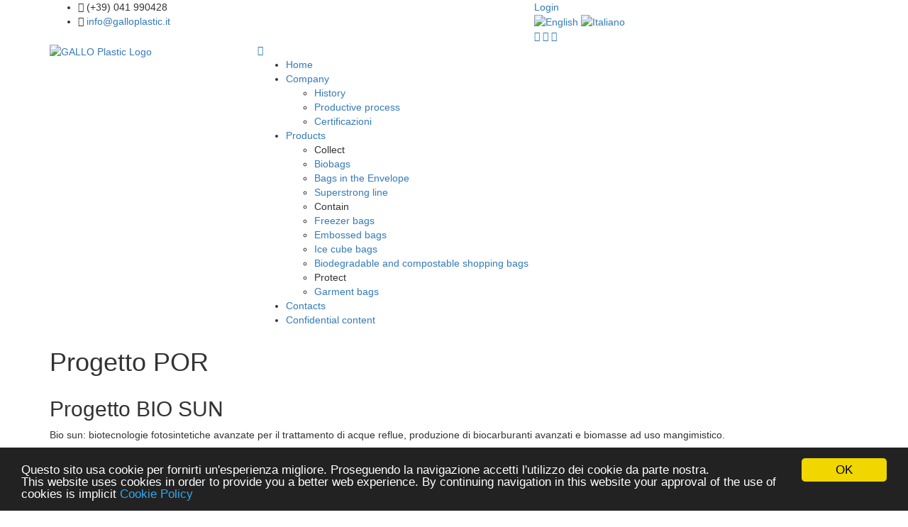

--- FILE ---
content_type: text/html; charset=UTF-8
request_url: https://galloplastic.it/en/progetto-por
body_size: 5102
content:
<!doctype html>
<html>
<head>
    <meta charset="utf-8">
    <meta http-equiv="X-UA-Compatible" content="IE=edge">
    <meta name="viewport" content="width=device-width, initial-scale=1, maximum-scale=1, user-scalable=0">
    <meta name="keywords" content="Gallo,plastic,sacchetti,plastica,raccogliere,contenere,proteggere">
    <meta name="description" content="">
    <title> | GALLO Plastic</title>
    <!-- OPEN GRAPH -->    
    <meta property="og:type" content="website" />
    <meta property="og:title" content=" | GALLO Plastic" />
    <meta property="og:description" content="" />
    <meta property="og:url" content="https://galloplastic.it/en/progetto-por" />
    <meta property="og:site_name" content="galloplastic.it" />
    <meta property="og:image" content="https://galloplastic.it/media/pages/progetto-por/536092893d-1696840548/01-por-colori-1920x-q70.png" />
    <!-- FAVICON AND APPLE TOUCH -->    
    <link rel="shortcut icon" href="https://galloplastic.it/assets/images/favicon.png">
    <link rel="apple-touch-icon-precomposed" sizes="180x180" href="https://galloplastic.it/assets/images/apple-touch-180x180.png">
    <!-- FONTS -->
    <link href='https://fonts.googleapis.com/css?family=Noto+Sans:400,400italic,700,700italic' rel='stylesheet' type='text/css'>
    <!-- BOOTSTRAP CSS -->
    <link href="https://galloplastic.it/assets/bootstrap/css/bootstrap.min.css" rel="stylesheet">    <!-- MT ICONS FONT -->
    <link href="https://galloplastic.it/assets/fonts/mt-icons/mt-icons.css" rel="stylesheet">    <!-- FANCYBOX -->
    <link href="https://galloplastic.it/assets/plugins/fancybox/jquery.fancybox.css" rel="stylesheet">    <!-- REVOLUTION SLIDER -->
    <link href="https://galloplastic.it/assets/plugins/revolutionslider/css/settings.css" rel="stylesheet">    <!-- OWL Carousel -->
    <link href="https://galloplastic.it/assets/plugins/owl-carousel/owl.carousel.css" rel="stylesheet">    <link href="https://galloplastic.it/assets/plugins/owl-carousel/owl.transitions.css" rel="stylesheet">    <!-- YOUTUBE PLAYER -->
    <link href="https://galloplastic.it/assets/plugins/ytplayer/css/jquery.mb.YTPlayer.min.css" rel="stylesheet">    <!-- ANIMATIONS -->
    <link href="https://galloplastic.it/assets/plugins/animations/animate.min.css" rel="stylesheet">    <!-- CUSTOM & PAGES STYLE -->
    <link href="https://galloplastic.it/assets/css/custom.css" rel="stylesheet">    <link href="https://galloplastic.it/assets/css/pages-style.css" rel="stylesheet">    <link href="https://galloplastic.it/assets/css/style-processo.css" rel="stylesheet">    <!-- Begin Cookie Consent plugin by Silktide - http://silktide.com/cookieconsent -->
    <script type="text/javascript">
        window.cookieconsent_options = {"message":"Questo sito usa cookie per fornirti un'esperienza migliore. Proseguendo la navigazione accetti l'utilizzo dei cookie da parte nostra. </br> This website uses cookies in order to provide you a better web experience. By continuing navigation in this website your approval of the use of cookies is implicit","dismiss":"OK","learnMore":"Cookie Policy","link":"https://www.galloplastic.it/privacy-policy","theme":"dark-bottom"};
    </script>
    <script type="text/javascript" src="//cdnjs.cloudflare.com/ajax/libs/cookieconsent2/1.0.9/cookieconsent.min.js"></script>
    <!-- End Cookie Consent plugin -->
</head>
<body>
    <div id="page-wrapper">
        <!-- HEADER -->
        <header>    
            <div id="header-top">
                <div class="container">
                    <div class="row">
                        <div class="col-sm-7">
                            <div class="widget widget-contact">
                                <ul>
                                    <li>    
                                        <i class="mt-icon-telephone1"></i>
                                        <span class="hidden-xs">(+39) 041 990428</span>
                                        <a class="visible-xs-inline" href="tel:041990428">(+39) 041 990428</a>
                                    </li>
                                    <li>
                                        <i class="mt-icon-mail"></i>
                                        <a href="mailto:info@galloplastic.it">info@galloplastic.it</a>
                                    </li>
                                </ul>
                            </div><!-- widget-contact -->
                        </div><!-- col -->
                        <div class="col-sm-5">
                            <div class="widget widget-social">
                                <div class="logsite">
                                                                        <a href="https://galloplastic.it/en/login">Login</a>
                                                            </div>
                            <div class="social-media">
                                 


                                                                
                                  <a href="https://galloplastic.it/en/progetto-por" hreflang="en">
                                    <img src="https://galloplastic.it/en/assets/images/en.svg" alt="English">
                                  </a>
                               
                                                                
                                  <a href="https://galloplastic.it/progetto-por" hreflang="it">
                                    <img src="https://galloplastic.it/en/assets/images/it.svg" alt="Italiano">
                                  </a>
                               
                                

                            </div><!-- social-media -->  
                            <div class="social-media social-logo">
                                <a target="_blank" href="https://www.facebook.com/galloplasticsrl"><i class="mt-icon-facebook"></i></a>
                                <a target="_blank" href="https://www.instagram.com/galloplastic"><i class="mt-icon-instagram"></i></a>
                                <a target="_blank" href="https://www.linkedin.com/company/gallo-plastic"><i class="mt-icon-linkedin"></i></a>
                            </div>  
                        </div><!-- widget-social -->
                    </div><!-- col -->
                </div><!-- row -->
            </div><!-- container -->  
        </div><!-- header-top -->
        <div id="header">
            <div class="container">
                <div class="row">
                    <div class="col-sm-3">
                        <!-- LOGO -->
                        <div id="logo">
                            <a href="https://galloplastic.it/en">
                                <img src="https://galloplastic.it/assets/images/logo.svg" alt="GALLO Plastic Logo">
                            </a>
                        </div><!-- logo -->
                    </div><!-- col -->
                    <div class="col-sm-9">
                        <!-- MENU --> 
<nav>
  <a id="mobile-menu-button" href="#"><i class="mt-icon-menu"></i></a>
  <ul class="menu clearfix" id="menu">
          <li class="dropdown ">
        <a href="https://galloplastic.it/en">Home</a>
        </li>
      <li class="dropdown ">
        <a href="https://galloplastic.it/en/azienda">Company</a>
                          <ul>
                    <li>
            <a href="https://galloplastic.it/en/azienda/la-storia">History</a>
          </li>
                  <li>
            <a href="https://galloplastic.it/en/azienda/prova-di-processo">Productive process</a>
          </li>
                  <li>
            <a href="https://galloplastic.it/en/azienda/certificazioni">Certificazioni</a>
          </li>
              </ul>
      </li>
      <li class="megamenu ">
        <a href="https://galloplastic.it/en/prodotti">Products</a>
                              <div class="megamenu-container col-3">
                            <div class="section">
                <ul>
                  <li><span>Collect</span></li>
                                    <li><a                   class="biosacco"
                   href="https://galloplastic.it/en/prodotti/raccogliere/biosacco">Biobags</a></li>
                                  <li><a  href="https://galloplastic.it/en/prodotti/raccogliere/linea-in-busta">Bags in the Envelope</a></li>
                                  <li><a  href="https://galloplastic.it/en/prodotti/raccogliere/linea-superforte">Superstrong line</a></li>
                              </ul>
            </div>
                        <div class="section">
                <ul>
                  <li><span>Contain</span></li>
                                    <li><a  href="https://galloplastic.it/en/prodotti/contenere/sacchetti-freezer">Freezer bags</a></li>
                                  <li><a  href="https://galloplastic.it/en/prodotti/contenere/sacchetti-sottovuoto">Embossed bags</a></li>
                                  <li><a  href="https://galloplastic.it/en/prodotti/contenere/sacchetti-ghiaccio">Ice cube bags</a></li>
                                  <li><a  href="https://galloplastic.it/en/prodotti/contenere/shopper-biodegradabili-e-compostabili">Biodegradable and compostable shopping bags</a></li>
                              </ul>
            </div>
                        <div class="section">
                <ul>
                  <li><span>Protect</span></li>
                                    <li><a  href="https://galloplastic.it/en/prodotti/proteggere/custodie-per-indumenti">Garment bags</a></li>
                              </ul>
            </div>
                  </div>
        </li>
      <li class="dropdown ">
        <a href="https://galloplastic.it/en/contatti">Contacts</a>
        </li>
      <li class="dropdown ">
        <a href="https://galloplastic.it/en/area-riservata">Confidential content</a>
        </li>
</ul>
</nav>                    </div><!-- col -->
                </div><!-- row -->
            </div><!-- container -->    
        </div><!-- header -->
    </header><!-- HEADER -->
    <!-- CONTENT -->
<div id="page-content">
	<div id="page-header">  
		<div class="container">
			<div class="row">
				<div class="col-sm-12">
					<h1>Progetto POR</h1>
				</div><!-- col -->
			</div><!-- row -->
		</div><!-- container -->    
	</div><!-- page-header -->
	<div class="container">
		<div class="row">
			<div class="col-sm-12">
				<div class="headline fixhl">
					<h2>Progetto BIO  SUN</h2>
											<p>Bio sun: biotecnologie fotosintetiche avanzate per il trattamento di acque reflue, produzione di biocarburanti avanzati e biomasse ad uso mangimistico.</p>
									</div><!-- headline -->
			</div><!-- col -->
		</div><!-- row -->
	</div><!-- container -->
			<div class="container">
			<div class="row">
				<div class="col-sm-6">
					<div class=" wow fadeInLeft">
						<div class="blog-article-por-1">
							<img src="https://galloplastic.it/media/pages/progetto-por/536092893d-1696840548/01_por_colori.png" alt="01_por_colori.png">	
						</div><!-- blog-article-por -->
						<!-- <div class="blog-article-date">Aug 03, 2015</div> -->
					</div><!-- blog-article -->
				</div><!-- col -->
				<div class="col-sm-6">
					<div class="wow fadeInLeft">
						<div class="blog-article-por-2">
							<img src="https://galloplastic.it/media/pages/progetto-por/debbcb3254-1696840548/02_por_regione.png" alt="02_por_regione.png">		
						</div><!-- blog-article-por -->
						<!-- <div class="blog-article-date">Aug 03, 2015</div> -->
					</div><!-- blog-article -->
				</div><!-- col -->
			</div><!-- row -->
		</div><!-- container -->
		<div class="container">
		<div class="row">
			<div class="col-sm-12">
				<div class="blog-article">
					<div class="blog-article-details">
						<p>Il progetto ha permesso di raggiungere importanti obiettivi finali: è stato definito il protocollo per la coltivazione indoor della Spirulina nell’impianto a vasche presso l’impianto pilota di Veritas Spa ed in fotobioreattori presso l’impianto pilota di Salgaim Spa. Si sono quindi proseguite le attività di sperimentazione per la produzione di “advanced biofuel” e mangimi ittici e in generale la depurazione da ammonio e fosfati delle acque reflue industriali. I risultati ottenuti dalle coltivazioni delle microalghe sono stati materia di indagine da parte di +Watt che ha eseguito un’analisi chimico-biologica della biomassa microalgale per elaborare una valutazione teorica in merito all’utilizzo delle microalghe come ingrediente per la produzione di integratori per l’utilizzo umano ed animale.</p>
<p>ASSE 1 - AZIONE 1.1.4<br />
Sostegno Finanziario € 199.000</p>											</div><!-- blog-article-details -->													
				</div><!-- blog-article -->
			</div><!-- col -->
		</div><!-- row -->
	</div><!-- container -->
			<div class="container">
			<div class="row">
				<div class="col-sm-12">
					<div class="wow fadeInLeft">
						<div class="blog-article-por-3">
							<img src="https://galloplastic.it/media/pages/progetto-por/f65fbdc82a-1696840548/03_loghi_progetto_por.jpg" alt="03_loghi_progetto_por.jpg">	
						</div><!-- blog-article-por -->
						<!-- <div class="blog-article-date">Aug 03, 2015</div> -->
					</div><!-- blog-article -->
				</div><!-- col -->
			</div><!-- row -->
		</div><!-- container -->
	</div><!-- PAGE CONTENT -->
  		<!-- FOOTER -->
  		<footer>
  			<div id="footer">
  				<div class="container">
  					<div class="row">
  						<div class="col-sm-3">
  							<div class="widget widget-text">
  								<div>
  									<p><img src="https://galloplastic.it/assets/images/logo-white.svg" alt="Logo Gallo Plastic"></p>
  									<p>Bags to<br>Collect<br>Contain<br>Protect.</p>
  								</div>
  							</div>
  						</div><!-- col -->
  						<div class="col-sm-3">
  							<div class="widget widget-contact">
  								<h6 class="widget-title">Info</h6>
  								<ul>
  									<li>
  										<i class="mt-icon-map-marker1"></i>
  										Via del commercio, 30 - 30038 - Spinea (VE)
  									</li>
  									<li>    
  										<i class="mt-icon-telephone1"></i>
  										(+39) 041.990428
  									</li>
  									<li>    
  										<i class="mt-icon-telephone3"></i>
  										(+39) 041.5411910
  									</li>
  									<li>
  										<i class="mt-icon-mail"></i>
  										<a href="mailto:info@galloplastic.it">info@galloplastic.it</a>
  									</li>
  								</ul>
  							</div><!-- widget-contact -->
  						</div><!-- col -->
  						<div class="col-sm-3">
  							<div class="widget widget-contact">
  								<h6 class="widget-title">Legal notes</h6>
  								<ul>
  									<li>
  										<i class="mt-icon-timetable"></i>
  										REA N. VE-193120 Registro Imprese
  									</li>
  									<li>    
  										<i class="mt-icon-chart"></i>
  										Cap. Soc. € 100.000,00 
  									</li>
  									<li>    
  										<i class="mt-icon-briefcase2"></i>
  										Partita IVA 02046430274
  									</li>
  								</ul>
  							</div><!-- widget-tags -->
  						</div><!-- col -->
  						<div class="col-sm-3">
  							<div class="widget widget-contact">
  								<h6 class="widget-title">Social</h6>
  								<ul>
  									<li>
  										<i class="mt-icon-facebook"></i>
  										<a target="_blank" href="https://www.facebook.com/galloplasticsrl">Facebook</a>
  									</li>
  									<li>    
  										<i class="mt-icon-instagram"></i>
  										<a target="_blank" href="https://www.instagram.com/galloplastic">Instagram</a>
  									</li>
  									<li>    
  										<i class="mt-icon-linkedin"></i>
  										<a target="_blank" href="https://www.linkedin.com/company/gallo-plastic">Linkedin</a>
  									</li>
  								</ul>
  							</div><!-- widget-contact -->
  						</div><!-- col -->
  					</div><!-- row -->
  				</div><!-- container -->
  			</div><!-- footer -->
  			<div id="footer-bottom">
  				<div class="container">
  					<div class="row">
  						<div class="col-sm-8">
  							<div class="widget widget-text">
  								<div>
  									<p><p>© 2015-2025 Gallo Plastic srl. All rights reserved.</p></p>
  								</div>
  							</div><!-- widget-text -->
  						</div><!-- col -->
  						<div class="col-sm-4">
  							<div class="widget widget-pages">
  								<ul>
  									<li><a href="https://galloplastic.it/en/privacy-policy">Privacy Policy</a></li>
  									<li><a href="https://galloplastic.it/en/note-legali">Legal Notes</a></li>
  									<li><a href="https://galloplastic.it/en/contatti">Contacts</a></li>
  								</ul>
  							</div><!-- widget-pages -->
  						</div><!-- col -->
  					</div><!-- row -->
  				</div><!-- container -->
  			</div><!-- footer-bottom -->			
  		</footer><!-- FOOTER -->
  	</div><!-- PAGE-WRAPPER -->
  	<!-- GO TOP -->
  	<a id="go-top"><i class="mt-icon-arrow-up2"></i></a>
  	<!-- jQUERY -->
  	<script src="https://galloplastic.it/assets/plugins/jquery/jquery-2.1.4.min.js"></script>  	<!-- BOOTSTRAP JS -->
  	<script src="https://galloplastic.it/assets/bootstrap/js/bootstrap.min.js"></script>  	<!-- VIEWPORT -->
  	<script src="https://galloplastic.it/assets/plugins/viewport/jquery.viewport.js"></script>  	<!-- MENU -->
  	<script src="https://galloplastic.it/assets/plugins/menu/hoverIntent.js"></script>  	<script src="https://galloplastic.it/assets/plugins/menu/superfish.js"></script>  	<!-- FANCYBOX -->
  	<script src="https://galloplastic.it/assets/plugins/fancybox/jquery.fancybox.pack.js"></script>  	<!-- REVOLUTION SLIDER -->
  	<script src="https://galloplastic.it/assets/plugins/revolutionslider/js/jquery.themepunch.tools.min.js"></script>  	<script src="https://galloplastic.it/assets/plugins/revolutionslider/js/jquery.themepunch.revolution.min.js"></script>  	<!-- OWL Carousel -->
  	<script src="https://galloplastic.it/assets/plugins/owl-carousel/owl.carousel.min.js"></script>  	<!-- PARALLAX -->
  	<script src="https://galloplastic.it/assets/plugins/parallax/jquery.stellar.min.js"></script>  	<!-- ISOTOPE -->
  	<script src="https://galloplastic.it/assets/plugins/isotope/imagesloaded.pkgd.min.js"></script>  	<script src="https://galloplastic.it/assets/plugins/isotope/isotope.pkgd.min.js"></script>  	<!-- PLACEHOLDER -->
  	<script src="https://galloplastic.it/assets/plugins/placeholders/jquery.placeholder.min.js"></script>  	<!-- CONTACT FORM VALIDATE & SUBMIT -->
  	<script src="https://galloplastic.it/assets/plugins/validate/jquery.validate.min.js"></script>  	<script src="https://galloplastic.it/assets/plugins/submit/jquery.form.min.js"></script>  	<!-- CHARTS -->
<script src="https://galloplastic.it/assets/plugins/charts/jquery.easypiechart.min.js"></script><!-- COUNTER -->
<script src="https://galloplastic.it/assets/plugins/counter/jQuerySimpleCounter.js"></script><!-- STATISTICS -->
<script src="https://galloplastic.it/assets/plugins/statistics/chart.min.js"></script><!-- YOUTUBE PLAYER -->
<script src="https://galloplastic.it/assets/plugins/ytplayer/jquery.mb.YTPlayer.min.js"></script><!-- INSTAFEED -->
<script src="https://galloplastic.it/assets/plugins/instafeed/instafeed.min.js"></script><!-- ANIMATIONS -->
<script src="https://galloplastic.it/assets/plugins/animations/wow.min.js"></script><!-- COUNTDOWN -->
<script src="https://galloplastic.it/assets/plugins/countdown/jquery.countdown.min.js"></script><!-- CUSTOM JS -->
<script src="https://galloplastic.it/assets/js/custom.js"></script><!-- GOOGLE ANALYTICS -->
<script>
	(function(i,s,o,g,r,a,m){i['GoogleAnalyticsObject']=r;i[r]=i[r]||function(){
		(i[r].q=i[r].q||[]).push(arguments)},i[r].l=1*new Date();a=s.createElement(o),
		m=s.getElementsByTagName(o)[0];a.async=1;a.src=g;m.parentNode.insertBefore(a,m)
	})(window,document,'script','https://www.google-analytics.com/analytics.js','ga');
	ga('create', 'UA-77515052-1', 'auto');
	ga('set', 'anonymizeIp', true);  
	ga('send', 'pageview');
</script>
<!-- Insight Tag Linkedin -->
<script type="text/javascript">
	_linkedin_partner_id = "4691297";
	window._linkedin_data_partner_ids = window._linkedin_data_partner_ids || [];
	window._linkedin_data_partner_ids.push(_linkedin_partner_id);
</script><script type="text/javascript">
	(function(l) {
		if (!l){window.lintrk = function(a,b){window.lintrk.q.push([a,b])};
		window.lintrk.q=[]}
		var s = document.getElementsByTagName("script")[0];
		var b = document.createElement("script");
		b.type = "text/javascript";b.async = true;
		b.src = "https://snap.licdn.com/li.lms-analytics/insight.min.js";
		s.parentNode.insertBefore(b, s);})(window.lintrk);
	</script>
	<noscript>
		<img height="1" width="1" style="display:none;" alt="" src="https://px.ads.linkedin.com/collect/?pid=4691297&fmt=gif" />
	</noscript>
	<!-- End Insight Tag Linkedin -->
	<!-- Meta Pixel Code -->
	<script>
		!function(f,b,e,v,n,t,s)
		{if(f.fbq)return;n=f.fbq=function(){n.callMethod?
		n.callMethod.apply(n,arguments):n.queue.push(arguments)};
		if(!f._fbq)f._fbq=n;n.push=n;n.loaded=!0;n.version='2.0';
		n.queue=[];t=b.createElement(e);t.async=!0;
		t.src=v;s=b.getElementsByTagName(e)[0];
		s.parentNode.insertBefore(t,s)}(window, document,'script',
			'https://connect.facebook.net/en_US/fbevents.js');
		fbq('init', '789024632217010');
		fbq('track', 'PageView');
	</script>
	<noscript><img height="1" width="1" style="display:none"
		src="https://www.facebook.com/tr?id=789024632217010&ev=PageView&noscript=1"
		/></noscript>
		<!-- End Meta Pixel Code -->
	</body>
	</html>	

--- FILE ---
content_type: text/css
request_url: https://galloplastic.it/assets/fonts/mt-icons/mt-icons.css
body_size: 2178
content:
@font-face {
	font-family: 'mt-icons';
	src:url('fonts/mt-icons.eot?-w9vkok');
	src:url('fonts/mt-icons.eot?#iefix-w9vkok') format('embedded-opentype'),
		url('fonts/mt-icons.ttf?-w9vkok') format('truetype'),
		url('fonts/mt-icons.woff?-w9vkok') format('woff'),
		url('fonts/mt-icons.svg?-w9vkok#mt-icons') format('svg');
	font-weight: normal;
	font-style: normal;
}

[class^="mt-icon-"], [class*=" mt-icon-"] {
	font-family: 'mt-icons';
	speak: none;
	font-style: normal;
	font-weight: normal;
	font-variant: normal;
	text-transform: none;
	line-height: 1;

	/* Better Font Rendering =========== */
	-webkit-font-smoothing: antialiased;
	-moz-osx-font-smoothing: grayscale;
}

.mt-icon-adobe-reader:before {
	content: "\e600";
}
.mt-icon-align-center:before {
	content: "\e601";
}
.mt-icon-align-left:before {
	content: "\e602";
}
.mt-icon-align-right:before {
	content: "\e603";
}
.mt-icon-amazon:before {
	content: "\e604";
}
.mt-icon-android:before {
	content: "\e605";
}
.mt-icon-apple:before {
	content: "\e606";
}
.mt-icon-arrow-down:before {
	content: "\e607";
}
.mt-icon-arrow-down2:before {
	content: "\e608";
}
.mt-icon-arrow-left:before {
	content: "\e609";
}
.mt-icon-arrow-left2:before {
	content: "\e60a";
}
.mt-icon-arrow-right:before {
	content: "\e60b";
}
.mt-icon-arrow-right2:before {
	content: "\e60c";
}
.mt-icon-arrow-up:before {
	content: "\e60d";
}
.mt-icon-arrow-up2:before {
	content: "\e60e";
}
.mt-icon-at:before {
	content: "\e60f";
}
.mt-icon-at-sign:before {
	content: "\e610";
}
.mt-icon-audio:before {
	content: "\e611";
}
.mt-icon-badoo:before {
	content: "\e612";
}
.mt-icon-bag1:before {
	content: "\e613";
}
.mt-icon-bag2:before {
	content: "\e614";
}
.mt-icon-batterystatus1:before {
	content: "\e615";
}
.mt-icon-batterystatus2:before {
	content: "\e616";
}
.mt-icon-batterystatus3:before {
	content: "\e617";
}
.mt-icon-behance:before {
	content: "\e618";
}
.mt-icon-bell:before {
	content: "\e619";
}
.mt-icon-blogger:before {
	content: "\e61a";
}
.mt-icon-blueetooth:before {
	content: "\e61b";
}
.mt-icon-box:before {
	content: "\e61c";
}
.mt-icon-boxes:before {
	content: "\e61d";
}
.mt-icon-briefcase1:before {
	content: "\e61e";
}
.mt-icon-briefcase2:before {
	content: "\e61f";
}
.mt-icon-building:before {
	content: "\e620";
}
.mt-icon-button:before {
	content: "\e621";
}
.mt-icon-calculating:before {
	content: "\e622";
}
.mt-icon-calculator:before {
	content: "\e623";
}
.mt-icon-cam:before {
	content: "\e624";
}
.mt-icon-camera:before {
	content: "\e625";
}
.mt-icon-cameras:before {
	content: "\e626";
}
.mt-icon-car:before {
	content: "\e627";
}
.mt-icon-cassette:before {
	content: "\e628";
}
.mt-icon-cd1:before {
	content: "\e629";
}
.mt-icon-cd2:before {
	content: "\e62a";
}
.mt-icon-cd3:before {
	content: "\e62b";
}
.mt-icon-cellphone1:before {
	content: "\e62c";
}
.mt-icon-cellphones2:before {
	content: "\e62d";
}
.mt-icon-certificate:before {
	content: "\e62e";
}
.mt-icon-charge:before {
	content: "\e62f";
}
.mt-icon-chart:before {
	content: "\e630";
}
.mt-icon-check:before {
	content: "\e631";
}
.mt-icon-chrome:before {
	content: "\e632";
}
.mt-icon-clip:before {
	content: "\e633";
}
.mt-icon-clock:before {
	content: "\e634";
}
.mt-icon-clocks:before {
	content: "\e635";
}
.mt-icon-cloudstorage:before {
	content: "\e636";
}
.mt-icon-cloud:before {
	content: "\e637";
}
.mt-icon-clouds:before {
	content: "\e638";
}
.mt-icon-cocktail:before {
	content: "\e639";
}
.mt-icon-code:before {
	content: "\e63a";
}
.mt-icon-coffee:before {
	content: "\e63b";
}
.mt-icon-compass:before {
	content: "\e63c";
}
.mt-icon-computermouse1:before {
	content: "\e63d";
}
.mt-icon-computermouse2:before {
	content: "\e63e";
}
.mt-icon-computerscreen1:before {
	content: "\e63f";
}
.mt-icon-computerscreen2:before {
	content: "\e640";
}
.mt-icon-computers:before {
	content: "\e641";
}
.mt-icon-connection1:before {
	content: "\e642";
}
.mt-icon-connection2:before {
	content: "\e643";
}
.mt-icon-connector:before {
	content: "\e644";
}
.mt-icon-controller1:before {
	content: "\e645";
}
.mt-icon-controller2:before {
	content: "\e646";
}
.mt-icon-credit-card:before {
	content: "\e647";
}
.mt-icon-css:before {
	content: "\e648";
}
.mt-icon-database:before {
	content: "\e649";
}
.mt-icon-deezer:before {
	content: "\e64a";
}
.mt-icon-delicious:before {
	content: "\e64b";
}
.mt-icon-deviantart:before {
	content: "\e64c";
}
.mt-icon-device:before {
	content: "\e64d";
}
.mt-icon-diamond:before {
	content: "\e64e";
}
.mt-icon-digg:before {
	content: "\e64f";
}
.mt-icon-direction:before {
	content: "\e650";
}
.mt-icon-diskette:before {
	content: "\e651";
}
.mt-icon-document1:before {
	content: "\e652";
}
.mt-icon-document2:before {
	content: "\e653";
}
.mt-icon-document3:before {
	content: "\e654";
}
.mt-icon-documents:before {
	content: "\e655";
}
.mt-icon-dribble:before {
	content: "\e656";
}
.mt-icon-drop:before {
	content: "\e657";
}
.mt-icon-dropbox:before {
	content: "\e658";
}
.mt-icon-dropper:before {
	content: "\e659";
}
.mt-icon-drupal:before {
	content: "\e65a";
}
.mt-icon-earphone:before {
	content: "\e65b";
}
.mt-icon-earphones:before {
	content: "\e65c";
}
.mt-icon-earth:before {
	content: "\e65d";
}
.mt-icon-email1:before {
	content: "\e65e";
}
.mt-icon-email2:before {
	content: "\e65f";
}
.mt-icon-expand1:before {
	content: "\e660";
}
.mt-icon-expand2:before {
	content: "\e661";
}
.mt-icon-eye:before {
	content: "\e662";
}
.mt-icon-facebook:before {
	content: "\e663";
}
.mt-icon-favorite:before {
	content: "\e664";
}
.mt-icon-file1:before {
	content: "\e665";
}
.mt-icon-file2:before {
	content: "\e666";
}
.mt-icon-filmstrip:before {
	content: "\e667";
}
.mt-icon-film1:before {
	content: "\e668";
}
.mt-icon-film2:before {
	content: "\e669";
}
.mt-icon-films:before {
	content: "\e66a";
}
.mt-icon-firefox:before {
	content: "\e66b";
}
.mt-icon-flickr:before {
	content: "\e66c";
}
.mt-icon-folder1:before {
	content: "\e66d";
}
.mt-icon-folder2:before {
	content: "\e66e";
}
.mt-icon-football:before {
	content: "\e66f";
}
.mt-icon-gaming:before {
	content: "\e670";
}
.mt-icon-garbage:before {
	content: "\e671";
}
.mt-icon-gear:before {
	content: "\e672";
}
.mt-icon-glasses:before {
	content: "\e673";
}
.mt-icon-google-plus:before {
	content: "\e674";
}
.mt-icon-gps:before {
	content: "\e675";
}
.mt-icon-graduation:before {
	content: "\e676";
}
.mt-icon-hands:before {
	content: "\e677";
}
.mt-icon-hardware:before {
	content: "\e678";
}
.mt-icon-headphones:before {
	content: "\e679";
}
.mt-icon-headset:before {
	content: "\e67a";
}
.mt-icon-heart1:before {
	content: "\e67b";
}
.mt-icon-heart2:before {
	content: "\e67c";
}
.mt-icon-home:before {
	content: "\e67d";
}
.mt-icon-html:before {
	content: "\e67e";
}
.mt-icon-illumination1:before {
	content: "\e67f";
}
.mt-icon-information2:before {
	content: "\e680";
}
.mt-icon-instagram:before {
	content: "\e681";
}
.mt-icon-instrument:before {
	content: "\e682";
}
.mt-icon-internet-explorer:before {
	content: "\e683";
}
.mt-icon-ipod1:before {
	content: "\e684";
}
.mt-icon-ipod2:before {
	content: "\e685";
}
.mt-icon-itunes:before {
	content: "\e686";
}
.mt-icon-java:before {
	content: "\e687";
}
.mt-icon-joomla:before {
	content: "\e688";
}
.mt-icon-joysticks:before {
	content: "\e689";
}
.mt-icon-keyboard1:before {
	content: "\e68a";
}
.mt-icon-keyboard2:before {
	content: "\e68b";
}
.mt-icon-lamps:before {
	content: "\e68c";
}
.mt-icon-laptop1:before {
	content: "\e68d";
}
.mt-icon-laptop2:before {
	content: "\e68e";
}
.mt-icon-last-fm:before {
	content: "\e68f";
}
.mt-icon-lcd:before {
	content: "\e690";
}
.mt-icon-letter:before {
	content: "\e691";
}
.mt-icon-letters:before {
	content: "\e692";
}
.mt-icon-levels:before {
	content: "\e693";
}
.mt-icon-lightbulb:before {
	content: "\e694";
}
.mt-icon-like:before {
	content: "\e695";
}
.mt-icon-linegraphic:before {
	content: "\e696";
}
.mt-icon-link:before {
	content: "\e697";
}
.mt-icon-linkedin:before {
	content: "\e698";
}
.mt-icon-linux:before {
	content: "\e699";
}
.mt-icon-list:before {
	content: "\e69a";
}
.mt-icon-lock:before {
	content: "\e69b";
}
.mt-icon-locks:before {
	content: "\e69c";
}
.mt-icon-longplay:before {
	content: "\e69d";
}
.mt-icon-magnifyingglass:before {
	content: "\e69e";
}
.mt-icon-mail:before {
	content: "\e69f";
}
.mt-icon-mail1:before {
	content: "\e6a0";
}
.mt-icon-mail2:before {
	content: "\e6a1";
}
.mt-icon-map:before {
	content: "\e6a2";
}
.mt-icon-map-marker1:before {
	content: "\e6a3";
}
.mt-icon-map-marker2:before {
	content: "\e6a4";
}
.mt-icon-medal:before {
	content: "\e6a5";
}
.mt-icon-menu:before {
	content: "\e6a6";
}
.mt-icon-messages:before {
	content: "\e6a7";
}
.mt-icon-microphone:before {
	content: "\e6a8";
}
.mt-icon-microphones1:before {
	content: "\e6a9";
}
.mt-icon-microphones2:before {
	content: "\e6aa";
}
.mt-icon-minussign:before {
	content: "\e6ab";
}
.mt-icon-money:before {
	content: "\e6ac";
}
.mt-icon-mouse:before {
	content: "\e6ad";
}
.mt-icon-multimediaoption:before {
	content: "\e6ae";
}
.mt-icon-musicplayer1:before {
	content: "\e6af";
}
.mt-icon-musicplayer2:before {
	content: "\e6b0";
}
.mt-icon-music1:before {
	content: "\e6b1";
}
.mt-icon-music2:before {
	content: "\e6b2";
}
.mt-icon-music3:before {
	content: "\e6b3";
}
.mt-icon-musical1:before {
	content: "\e6b4";
}
.mt-icon-musical2:before {
	content: "\e6b5";
}
.mt-icon-myspace:before {
	content: "\e6b6";
}
.mt-icon-newspapers:before {
	content: "\e6b7";
}
.mt-icon-nintendo:before {
	content: "\e6b8";
}
.mt-icon-notepad:before {
	content: "\e6b9";
}
.mt-icon-opera:before {
	content: "\e6ba";
}
.mt-icon-outlook:before {
	content: "\e6bb";
}
.mt-icon-paper:before {
	content: "\e6bc";
}
.mt-icon-paypal:before {
	content: "\e6bd";
}
.mt-icon-pencil1:before {
	content: "\e6be";
}
.mt-icon-pendrive:before {
	content: "\e6bf";
}
.mt-icon-phone1:before {
	content: "\e6c0";
}
.mt-icon-phone2:before {
	content: "\e6c1";
}
.mt-icon-photocamera1:before {
	content: "\e6c2";
}
.mt-icon-photocamera2:before {
	content: "\e6c3";
}
.mt-icon-photography:before {
	content: "\e6c4";
}
.mt-icon-picasa:before {
	content: "\e6c5";
}
.mt-icon-picture:before {
	content: "\e6c6";
}
.mt-icon-pictures:before {
	content: "\e6c7";
}
.mt-icon-pinterest:before {
	content: "\e6c8";
}
.mt-icon-playbutton1:before {
	content: "\e6c9";
}
.mt-icon-playbutton2:before {
	content: "\e6ca";
}
.mt-icon-playbutton3:before {
	content: "\e6cb";
}
.mt-icon-playbutton4:before {
	content: "\e6cc";
}
.mt-icon-plug:before {
	content: "\e6cd";
}
.mt-icon-plussign:before {
	content: "\e6ce";
}
.mt-icon-ports:before {
	content: "\e6cf";
}
.mt-icon-powerbutton:before {
	content: "\e6d0";
}
.mt-icon-power:before {
	content: "\e6d1";
}
.mt-icon-price:before {
	content: "\e6d2";
}
.mt-icon-print:before {
	content: "\e6d3";
}
.mt-icon-projector:before {
	content: "\e6d4";
}
.mt-icon-quote-left:before {
	content: "\e6d5";
}
.mt-icon-quote-right:before {
	content: "\e6d6";
}
.mt-icon-radio1:before {
	content: "\e6d7";
}
.mt-icon-radio2:before {
	content: "\e6d8";
}
.mt-icon-radios1:before {
	content: "\e6d9";
}
.mt-icon-radios2:before {
	content: "\e6da";
}
.mt-icon-rammemory:before {
	content: "\e6db";
}
.mt-icon-reddit:before {
	content: "\e6dc";
}
.mt-icon-router:before {
	content: "\e6dd";
}
.mt-icon-rss:before {
	content: "\e6de";
}
.mt-icon-safari:before {
	content: "\e6df";
}
.mt-icon-satellitedish:before {
	content: "\e6e0";
}
.mt-icon-screen1:before {
	content: "\e6e1";
}
.mt-icon-screen2:before {
	content: "\e6e2";
}
.mt-icon-screen3:before {
	content: "\e6e3";
}
.mt-icon-search:before {
	content: "\e6e4";
}
.mt-icon-securitysystem:before {
	content: "\e6e5";
}
.mt-icon-share:before {
	content: "\e6e6";
}
.mt-icon-shields:before {
	content: "\e6e7";
}
.mt-icon-shoppingcart1:before {
	content: "\e6e8";
}
.mt-icon-shoppingcart2:before {
	content: "\e6e9";
}
.mt-icon-shoppingcart3:before {
	content: "\e6ea";
}
.mt-icon-sign:before {
	content: "\e6eb";
}
.mt-icon-sim:before {
	content: "\e6ec";
}
.mt-icon-skype:before {
	content: "\e6ed";
}
.mt-icon-smartphone1:before {
	content: "\e6ee";
}
.mt-icon-smartphone2:before {
	content: "\e6ef";
}
.mt-icon-smartphone3:before {
	content: "\e6f0";
}
.mt-icon-smartphone4:before {
	content: "\e6f1";
}
.mt-icon-smartphone5:before {
	content: "\e6f2";
}
.mt-icon-smartphone6:before {
	content: "\e6f3";
}
.mt-icon-smartphone7:before {
	content: "\e6f4";
}
.mt-icon-smartphone8:before {
	content: "\e6f5";
}
.mt-icon-smartphone9:before {
	content: "\e6f6";
}
.mt-icon-smartphones:before {
	content: "\e6f7";
}
.mt-icon-snow:before {
	content: "\e6f8";
}
.mt-icon-sound1:before {
	content: "\e6f9";
}
.mt-icon-soundcloud:before {
	content: "\e6fa";
}
.mt-icon-speaker1:before {
	content: "\e6fb";
}
.mt-icon-speaker2:before {
	content: "\e6fc";
}
.mt-icon-speechbubble1:before {
	content: "\e6fd";
}
.mt-icon-speechbubble2:before {
	content: "\e6fe";
}
.mt-icon-spotify:before {
	content: "\e6ff";
}
.mt-icon-squares:before {
	content: "\e700";
}
.mt-icon-stars:before {
	content: "\e701";
}
.mt-icon-statistics:before {
	content: "\e702";
}
.mt-icon-steam:before {
	content: "\e703";
}
.mt-icon-suitcase:before {
	content: "\e704";
}
.mt-icon-tablet1:before {
	content: "\e705";
}
.mt-icon-tablet2:before {
	content: "\e706";
}
.mt-icon-tablets1:before {
	content: "\e707";
}
.mt-icon-tablets2:before {
	content: "\e708";
}
.mt-icon-tablets3:before {
	content: "\e709";
}
.mt-icon-technology1:before {
	content: "\e70a";
}
.mt-icon-technology2:before {
	content: "\e70b";
}
.mt-icon-telephone1:before {
	content: "\e70c";
}
.mt-icon-telephone2:before {
	content: "\e70d";
}
.mt-icon-telephone3:before {
	content: "\e70e";
}
.mt-icon-telephone4:before {
	content: "\e70f";
}
.mt-icon-television:before {
	content: "\e710";
}
.mt-icon-televisions:before {
	content: "\e711";
}
.mt-icon-thermometer:before {
	content: "\e712";
}
.mt-icon-timetable:before {
	content: "\e713";
}
.mt-icon-tower:before {
	content: "\e714";
}
.mt-icon-trash:before {
	content: "\e715";
}
.mt-icon-trophy:before {
	content: "\e716";
}
.mt-icon-tumblr:before {
	content: "\e717";
}
.mt-icon-tvscreen:before {
	content: "\e718";
}
.mt-icon-twitter:before {
	content: "\e719";
}
.mt-icon-umbrella:before {
	content: "\e71a";
}
.mt-icon-upload:before {
	content: "\e71b";
}
.mt-icon-uploading:before {
	content: "\e71c";
}
.mt-icon-usb1:before {
	content: "\e71d";
}
.mt-icon-usb2:before {
	content: "\e71e";
}
.mt-icon-utorrent:before {
	content: "\e71f";
}
.mt-icon-vibrate:before {
	content: "\e720";
}
.mt-icon-videocamera1:before {
	content: "\e721";
}
.mt-icon-videocamera2:before {
	content: "\e722";
}
.mt-icon-videocamera3:before {
	content: "\e723";
}
.mt-icon-videoplayer:before {
	content: "\e724";
}
.mt-icon-vimeo:before {
	content: "\e725";
}
.mt-icon-vine:before {
	content: "\e726";
}
.mt-icon-vk:before {
	content: "\e727";
}
.mt-icon-volumeadjustment:before {
	content: "\e728";
}
.mt-icon-wallclock:before {
	content: "\e729";
}
.mt-icon-weather:before {
	content: "\e72a";
}
.mt-icon-weibo:before {
	content: "\e72b";
}
.mt-icon-weixin:before {
	content: "\e72c";
}
.mt-icon-whatsapp:before {
	content: "\e72d";
}
.mt-icon-wifi1:before {
	content: "\e72e";
}
.mt-icon-wifi2:before {
	content: "\e72f";
}
.mt-icon-wikipedia:before {
	content: "\e730";
}
.mt-icon-windows:before {
	content: "\e731";
}
.mt-icon-wireless1:before {
	content: "\e732";
}
.mt-icon-wireless2:before {
	content: "\e733";
}
.mt-icon-word:before {
	content: "\e734";
}
.mt-icon-wordpress:before {
	content: "\e735";
}
.mt-icon-wristwatch:before {
	content: "\e736";
}
.mt-icon-writingtool:before {
	content: "\e737";
}
.mt-icon-xerox:before {
	content: "\e738";
}
.mt-icon-xing:before {
	content: "\e739";
}
.mt-icon-yahoo:before {
	content: "\e73a";
}
.mt-icon-youtube:before {
	content: "\e73b";
}
.mt-icon-youtube-play:before {
	content: "\e73c";
}
.mt-icon-zoom:before {
	content: "\e73d";
}
.mt-icon-zoom-in:before {
	content: "\e73e";
}
.mt-icon-zoom-out:before {
	content: "\e73f";
}


--- FILE ---
content_type: text/plain
request_url: https://www.google-analytics.com/j/collect?v=1&_v=j102&aip=1&a=1831808593&t=pageview&_s=1&dl=https%3A%2F%2Fgalloplastic.it%2Fen%2Fprogetto-por&ul=en-us%40posix&dt=%7C%20GALLO%20Plastic&sr=1280x720&vp=1280x720&_u=YEBAAEABAAAAACAAI~&jid=1972061180&gjid=1613101040&cid=727486680.1765147828&tid=UA-77515052-1&_gid=1858899077.1765147828&_r=1&_slc=1&z=369897095
body_size: -451
content:
2,cG-783BGN82WW